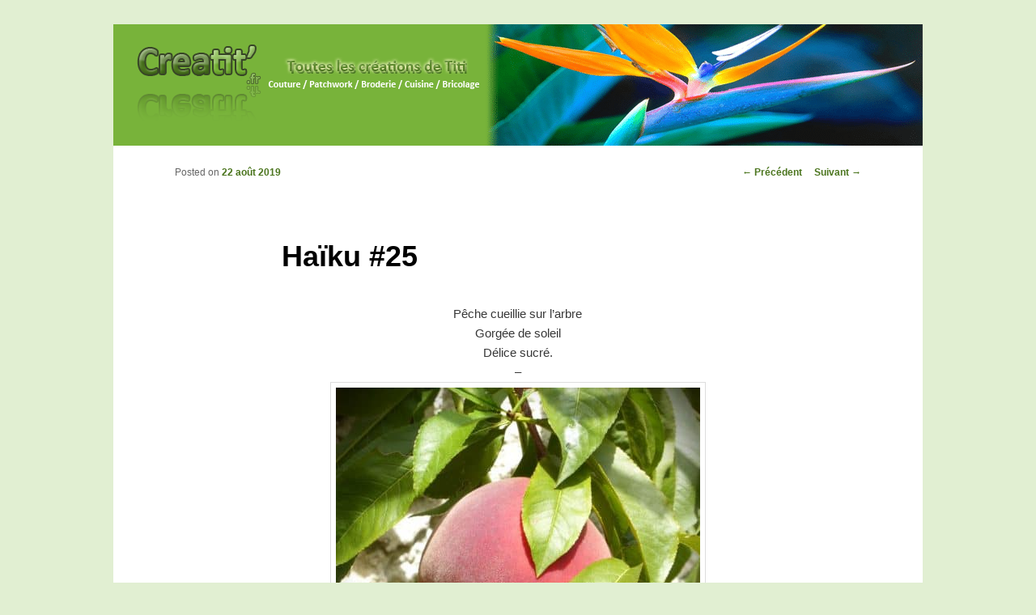

--- FILE ---
content_type: text/html; charset=utf-8
request_url: https://www.google.com/recaptcha/api2/anchor?ar=1&k=6LdHFwETAAAAANcGeccoCLoxxa1xw1MtcNYFqn78&co=aHR0cHM6Ly93d3cuY3JlYXRpdC5mcjo0NDM.&hl=en&v=PoyoqOPhxBO7pBk68S4YbpHZ&theme=light&size=normal&anchor-ms=20000&execute-ms=30000&cb=s0n4fwnpj4hc
body_size: 49213
content:
<!DOCTYPE HTML><html dir="ltr" lang="en"><head><meta http-equiv="Content-Type" content="text/html; charset=UTF-8">
<meta http-equiv="X-UA-Compatible" content="IE=edge">
<title>reCAPTCHA</title>
<style type="text/css">
/* cyrillic-ext */
@font-face {
  font-family: 'Roboto';
  font-style: normal;
  font-weight: 400;
  font-stretch: 100%;
  src: url(//fonts.gstatic.com/s/roboto/v48/KFO7CnqEu92Fr1ME7kSn66aGLdTylUAMa3GUBHMdazTgWw.woff2) format('woff2');
  unicode-range: U+0460-052F, U+1C80-1C8A, U+20B4, U+2DE0-2DFF, U+A640-A69F, U+FE2E-FE2F;
}
/* cyrillic */
@font-face {
  font-family: 'Roboto';
  font-style: normal;
  font-weight: 400;
  font-stretch: 100%;
  src: url(//fonts.gstatic.com/s/roboto/v48/KFO7CnqEu92Fr1ME7kSn66aGLdTylUAMa3iUBHMdazTgWw.woff2) format('woff2');
  unicode-range: U+0301, U+0400-045F, U+0490-0491, U+04B0-04B1, U+2116;
}
/* greek-ext */
@font-face {
  font-family: 'Roboto';
  font-style: normal;
  font-weight: 400;
  font-stretch: 100%;
  src: url(//fonts.gstatic.com/s/roboto/v48/KFO7CnqEu92Fr1ME7kSn66aGLdTylUAMa3CUBHMdazTgWw.woff2) format('woff2');
  unicode-range: U+1F00-1FFF;
}
/* greek */
@font-face {
  font-family: 'Roboto';
  font-style: normal;
  font-weight: 400;
  font-stretch: 100%;
  src: url(//fonts.gstatic.com/s/roboto/v48/KFO7CnqEu92Fr1ME7kSn66aGLdTylUAMa3-UBHMdazTgWw.woff2) format('woff2');
  unicode-range: U+0370-0377, U+037A-037F, U+0384-038A, U+038C, U+038E-03A1, U+03A3-03FF;
}
/* math */
@font-face {
  font-family: 'Roboto';
  font-style: normal;
  font-weight: 400;
  font-stretch: 100%;
  src: url(//fonts.gstatic.com/s/roboto/v48/KFO7CnqEu92Fr1ME7kSn66aGLdTylUAMawCUBHMdazTgWw.woff2) format('woff2');
  unicode-range: U+0302-0303, U+0305, U+0307-0308, U+0310, U+0312, U+0315, U+031A, U+0326-0327, U+032C, U+032F-0330, U+0332-0333, U+0338, U+033A, U+0346, U+034D, U+0391-03A1, U+03A3-03A9, U+03B1-03C9, U+03D1, U+03D5-03D6, U+03F0-03F1, U+03F4-03F5, U+2016-2017, U+2034-2038, U+203C, U+2040, U+2043, U+2047, U+2050, U+2057, U+205F, U+2070-2071, U+2074-208E, U+2090-209C, U+20D0-20DC, U+20E1, U+20E5-20EF, U+2100-2112, U+2114-2115, U+2117-2121, U+2123-214F, U+2190, U+2192, U+2194-21AE, U+21B0-21E5, U+21F1-21F2, U+21F4-2211, U+2213-2214, U+2216-22FF, U+2308-230B, U+2310, U+2319, U+231C-2321, U+2336-237A, U+237C, U+2395, U+239B-23B7, U+23D0, U+23DC-23E1, U+2474-2475, U+25AF, U+25B3, U+25B7, U+25BD, U+25C1, U+25CA, U+25CC, U+25FB, U+266D-266F, U+27C0-27FF, U+2900-2AFF, U+2B0E-2B11, U+2B30-2B4C, U+2BFE, U+3030, U+FF5B, U+FF5D, U+1D400-1D7FF, U+1EE00-1EEFF;
}
/* symbols */
@font-face {
  font-family: 'Roboto';
  font-style: normal;
  font-weight: 400;
  font-stretch: 100%;
  src: url(//fonts.gstatic.com/s/roboto/v48/KFO7CnqEu92Fr1ME7kSn66aGLdTylUAMaxKUBHMdazTgWw.woff2) format('woff2');
  unicode-range: U+0001-000C, U+000E-001F, U+007F-009F, U+20DD-20E0, U+20E2-20E4, U+2150-218F, U+2190, U+2192, U+2194-2199, U+21AF, U+21E6-21F0, U+21F3, U+2218-2219, U+2299, U+22C4-22C6, U+2300-243F, U+2440-244A, U+2460-24FF, U+25A0-27BF, U+2800-28FF, U+2921-2922, U+2981, U+29BF, U+29EB, U+2B00-2BFF, U+4DC0-4DFF, U+FFF9-FFFB, U+10140-1018E, U+10190-1019C, U+101A0, U+101D0-101FD, U+102E0-102FB, U+10E60-10E7E, U+1D2C0-1D2D3, U+1D2E0-1D37F, U+1F000-1F0FF, U+1F100-1F1AD, U+1F1E6-1F1FF, U+1F30D-1F30F, U+1F315, U+1F31C, U+1F31E, U+1F320-1F32C, U+1F336, U+1F378, U+1F37D, U+1F382, U+1F393-1F39F, U+1F3A7-1F3A8, U+1F3AC-1F3AF, U+1F3C2, U+1F3C4-1F3C6, U+1F3CA-1F3CE, U+1F3D4-1F3E0, U+1F3ED, U+1F3F1-1F3F3, U+1F3F5-1F3F7, U+1F408, U+1F415, U+1F41F, U+1F426, U+1F43F, U+1F441-1F442, U+1F444, U+1F446-1F449, U+1F44C-1F44E, U+1F453, U+1F46A, U+1F47D, U+1F4A3, U+1F4B0, U+1F4B3, U+1F4B9, U+1F4BB, U+1F4BF, U+1F4C8-1F4CB, U+1F4D6, U+1F4DA, U+1F4DF, U+1F4E3-1F4E6, U+1F4EA-1F4ED, U+1F4F7, U+1F4F9-1F4FB, U+1F4FD-1F4FE, U+1F503, U+1F507-1F50B, U+1F50D, U+1F512-1F513, U+1F53E-1F54A, U+1F54F-1F5FA, U+1F610, U+1F650-1F67F, U+1F687, U+1F68D, U+1F691, U+1F694, U+1F698, U+1F6AD, U+1F6B2, U+1F6B9-1F6BA, U+1F6BC, U+1F6C6-1F6CF, U+1F6D3-1F6D7, U+1F6E0-1F6EA, U+1F6F0-1F6F3, U+1F6F7-1F6FC, U+1F700-1F7FF, U+1F800-1F80B, U+1F810-1F847, U+1F850-1F859, U+1F860-1F887, U+1F890-1F8AD, U+1F8B0-1F8BB, U+1F8C0-1F8C1, U+1F900-1F90B, U+1F93B, U+1F946, U+1F984, U+1F996, U+1F9E9, U+1FA00-1FA6F, U+1FA70-1FA7C, U+1FA80-1FA89, U+1FA8F-1FAC6, U+1FACE-1FADC, U+1FADF-1FAE9, U+1FAF0-1FAF8, U+1FB00-1FBFF;
}
/* vietnamese */
@font-face {
  font-family: 'Roboto';
  font-style: normal;
  font-weight: 400;
  font-stretch: 100%;
  src: url(//fonts.gstatic.com/s/roboto/v48/KFO7CnqEu92Fr1ME7kSn66aGLdTylUAMa3OUBHMdazTgWw.woff2) format('woff2');
  unicode-range: U+0102-0103, U+0110-0111, U+0128-0129, U+0168-0169, U+01A0-01A1, U+01AF-01B0, U+0300-0301, U+0303-0304, U+0308-0309, U+0323, U+0329, U+1EA0-1EF9, U+20AB;
}
/* latin-ext */
@font-face {
  font-family: 'Roboto';
  font-style: normal;
  font-weight: 400;
  font-stretch: 100%;
  src: url(//fonts.gstatic.com/s/roboto/v48/KFO7CnqEu92Fr1ME7kSn66aGLdTylUAMa3KUBHMdazTgWw.woff2) format('woff2');
  unicode-range: U+0100-02BA, U+02BD-02C5, U+02C7-02CC, U+02CE-02D7, U+02DD-02FF, U+0304, U+0308, U+0329, U+1D00-1DBF, U+1E00-1E9F, U+1EF2-1EFF, U+2020, U+20A0-20AB, U+20AD-20C0, U+2113, U+2C60-2C7F, U+A720-A7FF;
}
/* latin */
@font-face {
  font-family: 'Roboto';
  font-style: normal;
  font-weight: 400;
  font-stretch: 100%;
  src: url(//fonts.gstatic.com/s/roboto/v48/KFO7CnqEu92Fr1ME7kSn66aGLdTylUAMa3yUBHMdazQ.woff2) format('woff2');
  unicode-range: U+0000-00FF, U+0131, U+0152-0153, U+02BB-02BC, U+02C6, U+02DA, U+02DC, U+0304, U+0308, U+0329, U+2000-206F, U+20AC, U+2122, U+2191, U+2193, U+2212, U+2215, U+FEFF, U+FFFD;
}
/* cyrillic-ext */
@font-face {
  font-family: 'Roboto';
  font-style: normal;
  font-weight: 500;
  font-stretch: 100%;
  src: url(//fonts.gstatic.com/s/roboto/v48/KFO7CnqEu92Fr1ME7kSn66aGLdTylUAMa3GUBHMdazTgWw.woff2) format('woff2');
  unicode-range: U+0460-052F, U+1C80-1C8A, U+20B4, U+2DE0-2DFF, U+A640-A69F, U+FE2E-FE2F;
}
/* cyrillic */
@font-face {
  font-family: 'Roboto';
  font-style: normal;
  font-weight: 500;
  font-stretch: 100%;
  src: url(//fonts.gstatic.com/s/roboto/v48/KFO7CnqEu92Fr1ME7kSn66aGLdTylUAMa3iUBHMdazTgWw.woff2) format('woff2');
  unicode-range: U+0301, U+0400-045F, U+0490-0491, U+04B0-04B1, U+2116;
}
/* greek-ext */
@font-face {
  font-family: 'Roboto';
  font-style: normal;
  font-weight: 500;
  font-stretch: 100%;
  src: url(//fonts.gstatic.com/s/roboto/v48/KFO7CnqEu92Fr1ME7kSn66aGLdTylUAMa3CUBHMdazTgWw.woff2) format('woff2');
  unicode-range: U+1F00-1FFF;
}
/* greek */
@font-face {
  font-family: 'Roboto';
  font-style: normal;
  font-weight: 500;
  font-stretch: 100%;
  src: url(//fonts.gstatic.com/s/roboto/v48/KFO7CnqEu92Fr1ME7kSn66aGLdTylUAMa3-UBHMdazTgWw.woff2) format('woff2');
  unicode-range: U+0370-0377, U+037A-037F, U+0384-038A, U+038C, U+038E-03A1, U+03A3-03FF;
}
/* math */
@font-face {
  font-family: 'Roboto';
  font-style: normal;
  font-weight: 500;
  font-stretch: 100%;
  src: url(//fonts.gstatic.com/s/roboto/v48/KFO7CnqEu92Fr1ME7kSn66aGLdTylUAMawCUBHMdazTgWw.woff2) format('woff2');
  unicode-range: U+0302-0303, U+0305, U+0307-0308, U+0310, U+0312, U+0315, U+031A, U+0326-0327, U+032C, U+032F-0330, U+0332-0333, U+0338, U+033A, U+0346, U+034D, U+0391-03A1, U+03A3-03A9, U+03B1-03C9, U+03D1, U+03D5-03D6, U+03F0-03F1, U+03F4-03F5, U+2016-2017, U+2034-2038, U+203C, U+2040, U+2043, U+2047, U+2050, U+2057, U+205F, U+2070-2071, U+2074-208E, U+2090-209C, U+20D0-20DC, U+20E1, U+20E5-20EF, U+2100-2112, U+2114-2115, U+2117-2121, U+2123-214F, U+2190, U+2192, U+2194-21AE, U+21B0-21E5, U+21F1-21F2, U+21F4-2211, U+2213-2214, U+2216-22FF, U+2308-230B, U+2310, U+2319, U+231C-2321, U+2336-237A, U+237C, U+2395, U+239B-23B7, U+23D0, U+23DC-23E1, U+2474-2475, U+25AF, U+25B3, U+25B7, U+25BD, U+25C1, U+25CA, U+25CC, U+25FB, U+266D-266F, U+27C0-27FF, U+2900-2AFF, U+2B0E-2B11, U+2B30-2B4C, U+2BFE, U+3030, U+FF5B, U+FF5D, U+1D400-1D7FF, U+1EE00-1EEFF;
}
/* symbols */
@font-face {
  font-family: 'Roboto';
  font-style: normal;
  font-weight: 500;
  font-stretch: 100%;
  src: url(//fonts.gstatic.com/s/roboto/v48/KFO7CnqEu92Fr1ME7kSn66aGLdTylUAMaxKUBHMdazTgWw.woff2) format('woff2');
  unicode-range: U+0001-000C, U+000E-001F, U+007F-009F, U+20DD-20E0, U+20E2-20E4, U+2150-218F, U+2190, U+2192, U+2194-2199, U+21AF, U+21E6-21F0, U+21F3, U+2218-2219, U+2299, U+22C4-22C6, U+2300-243F, U+2440-244A, U+2460-24FF, U+25A0-27BF, U+2800-28FF, U+2921-2922, U+2981, U+29BF, U+29EB, U+2B00-2BFF, U+4DC0-4DFF, U+FFF9-FFFB, U+10140-1018E, U+10190-1019C, U+101A0, U+101D0-101FD, U+102E0-102FB, U+10E60-10E7E, U+1D2C0-1D2D3, U+1D2E0-1D37F, U+1F000-1F0FF, U+1F100-1F1AD, U+1F1E6-1F1FF, U+1F30D-1F30F, U+1F315, U+1F31C, U+1F31E, U+1F320-1F32C, U+1F336, U+1F378, U+1F37D, U+1F382, U+1F393-1F39F, U+1F3A7-1F3A8, U+1F3AC-1F3AF, U+1F3C2, U+1F3C4-1F3C6, U+1F3CA-1F3CE, U+1F3D4-1F3E0, U+1F3ED, U+1F3F1-1F3F3, U+1F3F5-1F3F7, U+1F408, U+1F415, U+1F41F, U+1F426, U+1F43F, U+1F441-1F442, U+1F444, U+1F446-1F449, U+1F44C-1F44E, U+1F453, U+1F46A, U+1F47D, U+1F4A3, U+1F4B0, U+1F4B3, U+1F4B9, U+1F4BB, U+1F4BF, U+1F4C8-1F4CB, U+1F4D6, U+1F4DA, U+1F4DF, U+1F4E3-1F4E6, U+1F4EA-1F4ED, U+1F4F7, U+1F4F9-1F4FB, U+1F4FD-1F4FE, U+1F503, U+1F507-1F50B, U+1F50D, U+1F512-1F513, U+1F53E-1F54A, U+1F54F-1F5FA, U+1F610, U+1F650-1F67F, U+1F687, U+1F68D, U+1F691, U+1F694, U+1F698, U+1F6AD, U+1F6B2, U+1F6B9-1F6BA, U+1F6BC, U+1F6C6-1F6CF, U+1F6D3-1F6D7, U+1F6E0-1F6EA, U+1F6F0-1F6F3, U+1F6F7-1F6FC, U+1F700-1F7FF, U+1F800-1F80B, U+1F810-1F847, U+1F850-1F859, U+1F860-1F887, U+1F890-1F8AD, U+1F8B0-1F8BB, U+1F8C0-1F8C1, U+1F900-1F90B, U+1F93B, U+1F946, U+1F984, U+1F996, U+1F9E9, U+1FA00-1FA6F, U+1FA70-1FA7C, U+1FA80-1FA89, U+1FA8F-1FAC6, U+1FACE-1FADC, U+1FADF-1FAE9, U+1FAF0-1FAF8, U+1FB00-1FBFF;
}
/* vietnamese */
@font-face {
  font-family: 'Roboto';
  font-style: normal;
  font-weight: 500;
  font-stretch: 100%;
  src: url(//fonts.gstatic.com/s/roboto/v48/KFO7CnqEu92Fr1ME7kSn66aGLdTylUAMa3OUBHMdazTgWw.woff2) format('woff2');
  unicode-range: U+0102-0103, U+0110-0111, U+0128-0129, U+0168-0169, U+01A0-01A1, U+01AF-01B0, U+0300-0301, U+0303-0304, U+0308-0309, U+0323, U+0329, U+1EA0-1EF9, U+20AB;
}
/* latin-ext */
@font-face {
  font-family: 'Roboto';
  font-style: normal;
  font-weight: 500;
  font-stretch: 100%;
  src: url(//fonts.gstatic.com/s/roboto/v48/KFO7CnqEu92Fr1ME7kSn66aGLdTylUAMa3KUBHMdazTgWw.woff2) format('woff2');
  unicode-range: U+0100-02BA, U+02BD-02C5, U+02C7-02CC, U+02CE-02D7, U+02DD-02FF, U+0304, U+0308, U+0329, U+1D00-1DBF, U+1E00-1E9F, U+1EF2-1EFF, U+2020, U+20A0-20AB, U+20AD-20C0, U+2113, U+2C60-2C7F, U+A720-A7FF;
}
/* latin */
@font-face {
  font-family: 'Roboto';
  font-style: normal;
  font-weight: 500;
  font-stretch: 100%;
  src: url(//fonts.gstatic.com/s/roboto/v48/KFO7CnqEu92Fr1ME7kSn66aGLdTylUAMa3yUBHMdazQ.woff2) format('woff2');
  unicode-range: U+0000-00FF, U+0131, U+0152-0153, U+02BB-02BC, U+02C6, U+02DA, U+02DC, U+0304, U+0308, U+0329, U+2000-206F, U+20AC, U+2122, U+2191, U+2193, U+2212, U+2215, U+FEFF, U+FFFD;
}
/* cyrillic-ext */
@font-face {
  font-family: 'Roboto';
  font-style: normal;
  font-weight: 900;
  font-stretch: 100%;
  src: url(//fonts.gstatic.com/s/roboto/v48/KFO7CnqEu92Fr1ME7kSn66aGLdTylUAMa3GUBHMdazTgWw.woff2) format('woff2');
  unicode-range: U+0460-052F, U+1C80-1C8A, U+20B4, U+2DE0-2DFF, U+A640-A69F, U+FE2E-FE2F;
}
/* cyrillic */
@font-face {
  font-family: 'Roboto';
  font-style: normal;
  font-weight: 900;
  font-stretch: 100%;
  src: url(//fonts.gstatic.com/s/roboto/v48/KFO7CnqEu92Fr1ME7kSn66aGLdTylUAMa3iUBHMdazTgWw.woff2) format('woff2');
  unicode-range: U+0301, U+0400-045F, U+0490-0491, U+04B0-04B1, U+2116;
}
/* greek-ext */
@font-face {
  font-family: 'Roboto';
  font-style: normal;
  font-weight: 900;
  font-stretch: 100%;
  src: url(//fonts.gstatic.com/s/roboto/v48/KFO7CnqEu92Fr1ME7kSn66aGLdTylUAMa3CUBHMdazTgWw.woff2) format('woff2');
  unicode-range: U+1F00-1FFF;
}
/* greek */
@font-face {
  font-family: 'Roboto';
  font-style: normal;
  font-weight: 900;
  font-stretch: 100%;
  src: url(//fonts.gstatic.com/s/roboto/v48/KFO7CnqEu92Fr1ME7kSn66aGLdTylUAMa3-UBHMdazTgWw.woff2) format('woff2');
  unicode-range: U+0370-0377, U+037A-037F, U+0384-038A, U+038C, U+038E-03A1, U+03A3-03FF;
}
/* math */
@font-face {
  font-family: 'Roboto';
  font-style: normal;
  font-weight: 900;
  font-stretch: 100%;
  src: url(//fonts.gstatic.com/s/roboto/v48/KFO7CnqEu92Fr1ME7kSn66aGLdTylUAMawCUBHMdazTgWw.woff2) format('woff2');
  unicode-range: U+0302-0303, U+0305, U+0307-0308, U+0310, U+0312, U+0315, U+031A, U+0326-0327, U+032C, U+032F-0330, U+0332-0333, U+0338, U+033A, U+0346, U+034D, U+0391-03A1, U+03A3-03A9, U+03B1-03C9, U+03D1, U+03D5-03D6, U+03F0-03F1, U+03F4-03F5, U+2016-2017, U+2034-2038, U+203C, U+2040, U+2043, U+2047, U+2050, U+2057, U+205F, U+2070-2071, U+2074-208E, U+2090-209C, U+20D0-20DC, U+20E1, U+20E5-20EF, U+2100-2112, U+2114-2115, U+2117-2121, U+2123-214F, U+2190, U+2192, U+2194-21AE, U+21B0-21E5, U+21F1-21F2, U+21F4-2211, U+2213-2214, U+2216-22FF, U+2308-230B, U+2310, U+2319, U+231C-2321, U+2336-237A, U+237C, U+2395, U+239B-23B7, U+23D0, U+23DC-23E1, U+2474-2475, U+25AF, U+25B3, U+25B7, U+25BD, U+25C1, U+25CA, U+25CC, U+25FB, U+266D-266F, U+27C0-27FF, U+2900-2AFF, U+2B0E-2B11, U+2B30-2B4C, U+2BFE, U+3030, U+FF5B, U+FF5D, U+1D400-1D7FF, U+1EE00-1EEFF;
}
/* symbols */
@font-face {
  font-family: 'Roboto';
  font-style: normal;
  font-weight: 900;
  font-stretch: 100%;
  src: url(//fonts.gstatic.com/s/roboto/v48/KFO7CnqEu92Fr1ME7kSn66aGLdTylUAMaxKUBHMdazTgWw.woff2) format('woff2');
  unicode-range: U+0001-000C, U+000E-001F, U+007F-009F, U+20DD-20E0, U+20E2-20E4, U+2150-218F, U+2190, U+2192, U+2194-2199, U+21AF, U+21E6-21F0, U+21F3, U+2218-2219, U+2299, U+22C4-22C6, U+2300-243F, U+2440-244A, U+2460-24FF, U+25A0-27BF, U+2800-28FF, U+2921-2922, U+2981, U+29BF, U+29EB, U+2B00-2BFF, U+4DC0-4DFF, U+FFF9-FFFB, U+10140-1018E, U+10190-1019C, U+101A0, U+101D0-101FD, U+102E0-102FB, U+10E60-10E7E, U+1D2C0-1D2D3, U+1D2E0-1D37F, U+1F000-1F0FF, U+1F100-1F1AD, U+1F1E6-1F1FF, U+1F30D-1F30F, U+1F315, U+1F31C, U+1F31E, U+1F320-1F32C, U+1F336, U+1F378, U+1F37D, U+1F382, U+1F393-1F39F, U+1F3A7-1F3A8, U+1F3AC-1F3AF, U+1F3C2, U+1F3C4-1F3C6, U+1F3CA-1F3CE, U+1F3D4-1F3E0, U+1F3ED, U+1F3F1-1F3F3, U+1F3F5-1F3F7, U+1F408, U+1F415, U+1F41F, U+1F426, U+1F43F, U+1F441-1F442, U+1F444, U+1F446-1F449, U+1F44C-1F44E, U+1F453, U+1F46A, U+1F47D, U+1F4A3, U+1F4B0, U+1F4B3, U+1F4B9, U+1F4BB, U+1F4BF, U+1F4C8-1F4CB, U+1F4D6, U+1F4DA, U+1F4DF, U+1F4E3-1F4E6, U+1F4EA-1F4ED, U+1F4F7, U+1F4F9-1F4FB, U+1F4FD-1F4FE, U+1F503, U+1F507-1F50B, U+1F50D, U+1F512-1F513, U+1F53E-1F54A, U+1F54F-1F5FA, U+1F610, U+1F650-1F67F, U+1F687, U+1F68D, U+1F691, U+1F694, U+1F698, U+1F6AD, U+1F6B2, U+1F6B9-1F6BA, U+1F6BC, U+1F6C6-1F6CF, U+1F6D3-1F6D7, U+1F6E0-1F6EA, U+1F6F0-1F6F3, U+1F6F7-1F6FC, U+1F700-1F7FF, U+1F800-1F80B, U+1F810-1F847, U+1F850-1F859, U+1F860-1F887, U+1F890-1F8AD, U+1F8B0-1F8BB, U+1F8C0-1F8C1, U+1F900-1F90B, U+1F93B, U+1F946, U+1F984, U+1F996, U+1F9E9, U+1FA00-1FA6F, U+1FA70-1FA7C, U+1FA80-1FA89, U+1FA8F-1FAC6, U+1FACE-1FADC, U+1FADF-1FAE9, U+1FAF0-1FAF8, U+1FB00-1FBFF;
}
/* vietnamese */
@font-face {
  font-family: 'Roboto';
  font-style: normal;
  font-weight: 900;
  font-stretch: 100%;
  src: url(//fonts.gstatic.com/s/roboto/v48/KFO7CnqEu92Fr1ME7kSn66aGLdTylUAMa3OUBHMdazTgWw.woff2) format('woff2');
  unicode-range: U+0102-0103, U+0110-0111, U+0128-0129, U+0168-0169, U+01A0-01A1, U+01AF-01B0, U+0300-0301, U+0303-0304, U+0308-0309, U+0323, U+0329, U+1EA0-1EF9, U+20AB;
}
/* latin-ext */
@font-face {
  font-family: 'Roboto';
  font-style: normal;
  font-weight: 900;
  font-stretch: 100%;
  src: url(//fonts.gstatic.com/s/roboto/v48/KFO7CnqEu92Fr1ME7kSn66aGLdTylUAMa3KUBHMdazTgWw.woff2) format('woff2');
  unicode-range: U+0100-02BA, U+02BD-02C5, U+02C7-02CC, U+02CE-02D7, U+02DD-02FF, U+0304, U+0308, U+0329, U+1D00-1DBF, U+1E00-1E9F, U+1EF2-1EFF, U+2020, U+20A0-20AB, U+20AD-20C0, U+2113, U+2C60-2C7F, U+A720-A7FF;
}
/* latin */
@font-face {
  font-family: 'Roboto';
  font-style: normal;
  font-weight: 900;
  font-stretch: 100%;
  src: url(//fonts.gstatic.com/s/roboto/v48/KFO7CnqEu92Fr1ME7kSn66aGLdTylUAMa3yUBHMdazQ.woff2) format('woff2');
  unicode-range: U+0000-00FF, U+0131, U+0152-0153, U+02BB-02BC, U+02C6, U+02DA, U+02DC, U+0304, U+0308, U+0329, U+2000-206F, U+20AC, U+2122, U+2191, U+2193, U+2212, U+2215, U+FEFF, U+FFFD;
}

</style>
<link rel="stylesheet" type="text/css" href="https://www.gstatic.com/recaptcha/releases/PoyoqOPhxBO7pBk68S4YbpHZ/styles__ltr.css">
<script nonce="xon5-GHZEFQilSdgTtYj1g" type="text/javascript">window['__recaptcha_api'] = 'https://www.google.com/recaptcha/api2/';</script>
<script type="text/javascript" src="https://www.gstatic.com/recaptcha/releases/PoyoqOPhxBO7pBk68S4YbpHZ/recaptcha__en.js" nonce="xon5-GHZEFQilSdgTtYj1g">
      
    </script></head>
<body><div id="rc-anchor-alert" class="rc-anchor-alert"></div>
<input type="hidden" id="recaptcha-token" value="[base64]">
<script type="text/javascript" nonce="xon5-GHZEFQilSdgTtYj1g">
      recaptcha.anchor.Main.init("[\x22ainput\x22,[\x22bgdata\x22,\x22\x22,\[base64]/[base64]/[base64]/ZyhXLGgpOnEoW04sMjEsbF0sVywwKSxoKSxmYWxzZSxmYWxzZSl9Y2F0Y2goayl7RygzNTgsVyk/[base64]/[base64]/[base64]/[base64]/[base64]/[base64]/[base64]/bmV3IEJbT10oRFswXSk6dz09Mj9uZXcgQltPXShEWzBdLERbMV0pOnc9PTM/bmV3IEJbT10oRFswXSxEWzFdLERbMl0pOnc9PTQ/[base64]/[base64]/[base64]/[base64]/[base64]\\u003d\x22,\[base64]\x22,\x22w75hwqfDlsOaS8OXw5rDl8OyYMOvdMO8Y8KwwojDvHDDrBADWh8Fwq/Cl8K/DcKhw4zCi8KNOE4Rdl1VNMO+d0jDlsOKAH7Ck1oTRMKIwrzDjMOFw65/[base64]/DucKpV8KbBRBuF20+wqQ8w5Mxw6t3wqLChBHChcKBw60iwpt6HcOdCRPCrjlswp7CnMOywqzCtTDCk3gkbsK5csKSOsOtZMKPH0HCviMdNwowZWjDsy9GwoLCtMOQXcK3w4cOesOICsKNE8KTW2xyTwB7KSHDjWwTwrBNw4/DnlVUYcKzw5nDnMOfBcK4w6J1G0EBN8O/wp/CqQTDpD7CusO4eUNHwp4NwpZNXcKsej3CiMOOw77CuQHCp0pJw4nDjknDqCTCgRV0wqHDr8OowqoGw6kFaMKiKGrClcK6AMOhwrfDqQkQwqXDisKBARAMRMOhAEwNQMO8T3XDl8Ksw7HDrGtrJQoOw73CqsOZw4RUwqPDnlrCpCh/w7zCqzNQwrg4diUlVn/Ck8K/w53Cr8Kuw7I+HDHCpypqwolhNsKhc8K1wrDCuhQFeBDCi27DkWcJw6kOw7PDqCtEcntREsKww4pMw4RowrIYw4TDrSDCrQPCrMKKwq/DuhI/ZsKgwqvDjxkcVsO7w47DlMKtw6vDolnCq1NUZcOPFcKnAcKLw4fDn8K8Dxl4wpjCnMO/dlg9KcKRKRHCvWgzwr5CUWt4aMOhTEPDk03CrMOoFsOVbhjClFIWQ8KscsK+w4LCrlZLVcOSwpLCm8K0w6fDngRZw6JwO8Osw44XIE3Dox1uI3JLw6Y2wpQVQcO+KjdkR8KqfW/[base64]/CiGB3QHrDrBbDvMK2JsKcODc1w7EKQBfCnkhKwqkRwrbDgsKeDmbDqGfDlsKDZcK8T8OYw44fY8OYH8K/eXXDrANKL8OAwpLCtyxJw73Di8OiQMKAZsOTNFllw7tKw7h9w5MNCxYGP13CpQLCj8OCNAEjw4/Cv8KzwqbCsStUw7MpwpLDtDzDuQQiwr/[base64]/Dti9Ow5RzQzrCgSoxw5g5UA/DlcKZwqDDjMK2wqnDtxVrw5zCucOhKMOqw69+wrQVMcKRw75JFsKRw5nDn1TCm8K/w5DCnFBkesKdwoZlIRrDtcK/NWrDqsO9BVVaUT/Dt3jDr1NUw4VYVcK9U8Kcw7LCtcKxXFPDpsOrw5DDjcK4w7MtwqJfVMOIwozDnsKHwpvDk1LCiMOeFSRqEnjDgMO4w6E6BwNLwq/[base64]/CosKaFwIRTA/[base64]/wqNow6w4VMOmwod3YF3CizBuw5cqYcOCV1/CkRnCrA7CoVZgAsKYC8KhWsODH8OwTsO0w4wLClV4Fy3CjcOISgzDnMKPw5/DkzPCjcOIw7BWfC/DlGzCpW12wqc0WsKhZ8OMwpNPfWsVY8OiwrdaIsKYSDHDqg/[base64]/wqEpYh7CgzPDqnNVw7PCnihhwrLDhMOlLsOOV8OJLjvDo0zCnsOLOMO+wqNaw7DCocK0wqLDix1rA8OmEwHDnC/[base64]/CtcKww68/GsOCw6J1wpVGw4QWSC7DkcKFwptcTMKjwocCQ8K0wrxMwojCqHplJ8KuwrrCkMO0w44Iw6zDqT7DliQwDR4RZmfDnsKiw7Z7VGUjw5TCisOFwrHCoGjDmsOZVkliwq/[base64]/Dh2jDscK8XD/CildvHsKTw58pw5TCk23CiMOwPGDDqGTDisOyQMORA8KEwp/DiUkuw7xnw48QEMKswq1bwqrCojHDiMKuIn/CuBx0QsORCSfDjQsiHlxHQsK4wrLCoMO4w70gLVzCmsO2TTp6w7Q6CXzDo27CjcOVYsOiW8OJYMOsw7HCiSDDq1TCscKiw45rw7UrFsKTwqXCtgHDpFTDl0TDvAvDrAvCn0jDtDwtGHfDkTohTTYAN8K/dGjDg8O1wrvCv8OBwqRowoIBw4nDo1LDm0Z2ZMKsFRUpKTDCicO4VQbDqMOIwr/[base64]/DpD8qwp0WdVVICVQUA8OKGcKkNMKZQcO3XwQAwpoBwp7CtcKlR8OjZMKUwpJEBMOrwqQjw4XCtMOLwoRIw6s9wrDDjRcRZzfDr8O6fMK1w6vDgMKsbsKweMKPcmTDp8OowqjChgd2wqbDkcKfDcOfw68IDsOZw5HCmgYHGH1Ow7NgVT/ChlN+w7jDk8O+wrBzwq3DrsOiwq/CrMKkDGbCp1PCuCTCmsKiw6p5NcKcesO1w7RvFwHDnXHCg1cewoVzChbCm8KAw4bDlRwPGidlwoRFwqZewqlLNDnDkh3DvkQ2wqQnw78hw7cnw7XDpXTDg8KPwrrDvMKsfg8Sw5HDkCzDm8KNwrHCmzzCvWMEfEpjw7vDuz/DsSRmccOXdcOBwrJpBcOLw4/DrcKOPcOHKEt/[base64]/CjVkiL0vCksOqw5c4wpVsF8KAw4rDiMK/wqTDj8OGwpLCh8O+KMOPw4nDgCXCocKIwqE6UsKDDWhfwoHCusOzw63ChCLDnEV0w7jDnHc/w7lYw4bCpcOgOSnCtcOdw5YPwqLDmHAtbAfDinbDt8Kpw4XCvsK7GMKRw4tuHMKew6PCjMOxXCPDiFbCkVB/[base64]/[base64]/CmsOlDMOhIzsEw73DvMKJw684ZsOiwp1YaMOdw4NQFsKhw7hcS8K9aSw+wp10w57Ck8KiwrPCmMKSdcO5wpvCn39/w7rDjVrDpsKLZsKbIMKbw4wEBsKjJ8KBw5MpQMOIw5LDr8KCZ0QkwrJcKMOTwpBpw7B0wq7DszDCmDTCicOKwrvCiMKvwrbChD7CusKTw67Cl8ODX8O5f0o8J2pHFF3DhnQhw7jCrVbCu8OQdiE8b8KregnDpxXCsUzDsMOHFMKodD7DjsOgZibCgMKDDMOpR3/ClXPDohrDjhNlcsK3wo5lw5jCmsOzw6vCnVfDr25RFR59CGgKTcOyQhVBw5TCq8KNDRtGAsOmDH1AwpXDl8Kfwotnw4HCvWTDjH/DhsKREFPCl1wNCkBrC25pw5EEw5rChGzCh8OIw6zCllkyw73Ck0kKwq3CsCc9CDrCmljCp8K9w7Ukw6/CsMOHw4XDs8K1w6Z6QHUcIcKWGUsyw4/Dg8ODNcORB8KMG8Kow4/CnCQ9BsOuWMOewpBNw4zDsy/DkSfDmsK/w6nCrzB7YMKxTGFsDV/CgsOXw6VVw5zDj8KSfV/[base64]/wpjCkAfCr8KmBX7CocOzdMO8KMKdw7rCrcOJYAjDpcOhwpLCi8KBcsKgwoXDpsOGw7FdwqQ+ATdHw4VaanMtUA/CmX/[base64]/DisKKd8OUbV/CukvCucOiw47CmGQywoHDrsOPwq3DkBANwrJIw5t0W8O6HcKywobDskdRw4g/[base64]/wqRGFMKHwoLCosORLD4pw4E9dhEiwosfEMKKwqNLw5tGwpoReMK+GcK/wrhOcDBwC3DDszpFBVLDm8KZIMKSOcOyKcKSM24Qwpwkdz/DoHHCjsOkwrvDqcOCwqgXEVTDrcOlcX3DuTNtInZYIsKHNMKYUMOtw5bCoxbDk8OfwpnDllgTCQh/w4rDl8KQBMOZZsOgw5ocwqDCocOXf8KowqwmwofDig8dEhd+w4XDsUo0IsOww64iwoDDmsOYSDVALMKMGDHCrmbDmsOwBMKlMhvCgcO/wprDkF3CnsKSc10Ow6pxZyPCoyQZwrRZDcKmwqRaVsOlUzfCumRmwoN5w7PCmjorw51ADsKadmnCnVTCuHgEDnR+woFlwrXCkURawoVEw6t7BTTCq8OKOcKTwpHCkhIBZBxkDhjDrsOww5fDtcKCw6Z2fcO9Y01dwojCnSlvw6/Dl8KJLyPDu8Kyw5M+I17Cqxplw6kpwp/CgXE/T8OrQn5pwqRdBsKWwo8rwo1baMOnesO3w4hTChLDuHPCk8KTbcKkC8KKLsK1w5PCjsKOwrgSw5vDr2pTw6/CiDfCjXFRw4EfIcKzLjjChsO8wrjDgcO0ecKhXsKMC20vw6p4wogiIcOuw4HDh03DiAYCbcKgMMKmw7XChsK+wqjDu8ORw5nChsOccsKOIl0YF8OgcXDDkcOvwqoVZxJPFF/Di8Orw7TDpwkew7BbwrlRPTzDn8Kww6LDgsKOw7xxPsKaw7XDm3nDlcOwKSgXw4fDg2APRMO1w44LwqIZacK6TT9mew5fw6BrwqLCsiZTwo3Cp8OEDDzDjsKCw6rDoMKCwqHCvsKqwqtNwplZw5rDi1ZFwo3Dq0IEwrjDtcKPwqhvw6nDlBs/[base64]/JMO2TcKNwo5hwozCglnCisKvdsKjJ8OHwqQ4IsOEw6VZw5zDo8Ogb0k+KMO9w5F/WsO+b2bDosOswq9MY8Ofw6XCgRbCrSEWwo0pwqVXVcKBbsKkZAvCn3Blb8KuwrXDoMKbw7HDnMKcw4LChQHCtWHChMKzwrXCgMKxw77CuynDh8K9NsKPZFTDmMOwwovDkMKew7LCp8O6wqwHY8K+wpxVbSQDwoQhw7sDIcOgwqnDqE/DjcKZw4LCi8KQOVhXwpcNwpHCmsKVwo8LGcKwMVbDjcOTwpzCrsKcworCqybChR/Cg8OQw5DDj8O+woQDwqMePsONw4YEwo1LQ8Ogwr0TWMKLw4tBbMOEwqV8w640w4/CiB3DpxrCpnPCksOhM8KBw5BWwqjDkcOeIsOqPxQnI8KMWR1XcsO7OMKPbcOxM8ODwr/[base64]/DikRmw4XDiBoUaMOsJmTCpDTDvcKUw7tnSC54w4gPeMOUV8KXQ0oWNT7CtGLClcKMCcOiL8OOe3PCjcKtXsOddnDDjwvCncK0JsOSwrjDpToEVEY6wp/DkMK/w6XDqMOJw5PCrsK4fHtVw6fDpCLCk8OswrQcZnzCp8KVUSJiw6jDr8KBw5sAw6/CgG4Yw5NTw7RhR1zClx8gwqrCh8OUFcKHwpNaHAAzDETDmcOGT1TCrMOzFVVewrTCpXVJw43Dj8O5WcOKw6zClsO0SX4NDcOqw7gbV8OQZHsEJMOew5bDkcOBwq/Ch8O8LsKQwrggHsKawrPCkwjDp8OSYHLDmSIBwqNYwp/CnsOuwopUaEnDlsObIzx+MnxIwoDDrhdxwp/Ch8OYUsOPOVlbw60eNsKRw7fDicOowpTCgcOJREZdKCBAKVMEwqPDqnNAZ8KWwrw6wp99FMKzFsO7HMKqw7/CtMKKMMOow53Ck8KSw6Ucw6cVw61macKzPWBxwrnCk8KVwo7CpMKbwrXDr2jDvkLDgsOIwpd+wrjCqcKZQMKIwo5UU8O9w57DoRsSRMO/wpcgw6lcw4TDn8KOw7xoO8KdeMKAwq3DryHCikXDnVR+ZRV/PFzCocOPPMKrGTl+CmXClyV7VH5Cw50aIFzDgipNEzzCl3JzwqEowqxGF8OwZsOswqHDq8OdbcKfw4NgSShAOsKKwqXDmsOEwp5vw7Enw6rDgsKha8OewrozFsKVwpwPwq7Cr8O6w4MfBMKwNMKgf8OMwoQCw6x0w7MGw4/[base64]/Cp8KSJwMFeSrCk2NTwoTCuMORw5jDpCnDoMKsw5ZXwpPCk8Oyw5sUSMO+woLDuGHCjynClWl6XEvCsENjYHUDwr9pQMOTWzkiIAvDkcOkw7hww6tBw5nDogTDu23DrMKgwpnDqcK3wpIiN8O8TMO7JExjCcKFw6fCsTF5M1PDtsKPWV/DtsK0wq8rw7vCuxvClyrChV7CiF/[base64]/wrbDgcKoAVHDpRAIwqhOBMKOwpLDswAYw4oNWMOacVo4ZF98wqzDtEEuAcOnLMKEYkAeVmhpGcObw7PChsKgLMOVCTYyXV7Coz5KYTPCscK9w5XCp13DlnDDtMOXwp/CsQ3DrSfCisOcPcKPOMK/wqbCqMOdP8KLbMOjw5jCnibCpEnChUExw6jCjsOIAShZwqHDrAYuw7okw6NEwp9eN2sJwpUCw6NTcysVUm/DgjfCmMOEd2RzwrkkHw/CoH5leMK1A8K1w63CgBTDo8KXw6jCjsKgZ8O+Q2LChDJhw6vCn0DDlMODw7k7wqDDl8KYHCvDnxUYwozDgmRIRxTDoMOKw5wEw5/DtEFFPsK3w7hzwpPDtMKow6bDq1Mjw6XCiMKCwolbwrQFAsOOwrXCg8K/JsOPNsKJwqXChMK0w4MEw5LCtcKmw7lKV8KOesOhcsOPw5vCgWDCo8KMGhjCikDCv2QRwpvCmcKxA8O/[base64]/[base64]/[base64]/DvsOww6/DpMOhbR3DuyTDqyLDrXXClsKjA8OzCiXDrsOCAcKhw7BBLDvDnkTDmkTCoC4cw7PCqmgvw6jCjMKAwp4Hw7k3cQDDtcOPwpt/Fy0FLMO7w6rDjcOdBMOTKsOpwrsxNsORwpLDm8KoCUdtw6PChhhgTTtFw6PCo8OrE8OIeQrCjHhmwp98HUPCvcO6w6hIYxtACcOrwpwlecKWDsKiwrRAw6F2VBHCu1JZwqLCqsKBMXkqw6M4wrM2VcK+w6DCjy3Dh8Odf8OvwoXCtDpRIB/DlMOvwrXCp2fDuGkgw5x6BGzCisOFwqhhWcOwIMKROHV1wpbDlnYbw49kXFLDgMOnLWlIwrNMw4jCpsOBw48SwrLCnMOCY8KKw70lYi1JESB0bsOaM8O0wp1AwpQGwqp3aMOoPTdtDWcbw5rDqS3CqMOvCxMkXnsZw7PDsUBNSRxKaEzDv1HDjAMhYUUuwqjDgk/CgRBPXUAuUlAAMcKfw7JsVCPCscO3wq8Lw5AYAMKcNMOyM0YVGcOswp1Qwrlew57ChcO9UcOMGl7DusOqN8KRwpnCsTZ1w6PDrR3CuynDosO1w6nCsMKQwpkHwrBoEzkZwoh8RwZpw6fDscOULcK3w4vClMK4w7olNcKeKzB4w4E/[base64]/CicOrwpbCjUZieUk2w7QRwrbCjUAmw6UZw5kjw4XDk8OWAcKFfsOFwrjCtsK+wqbCj3tKw5rCpcO/YCopGcKEKDrDlCvCpXrCnsKAdsKSw5zDn8OWA1DDtMKvw6t+OsKFw53CiXjCr8KqN37DuGjClV7DjETDucO7w5sLw4DCmTLCnXkbwokCw5l0DsKHZcKew5FKwr4hwrnCsg7DkVUNwrjDmz/CuQ/DlG4Nw4PDk8Kew74EcBPDl03CgMKEw65gw5PCu8K9w5PCqVrCksKTw6fCvcOEw5otJUTCg0rDoD8mEXvDr0Zgw71kw5PDgF7CrFjDt8KWwqHCoD4Iw4TCpsK9wp0CGcO7wqtfGXbDsnlkX8OKw7gmw6/CjMOcw7nDhsOoGHPDp8KAwqPCqjXDkMKgPMKgw7vCmcKbwqXChTs3AsKgSVx6wr1ewp1Qwq4bw61cw5PDpVwCJcO6wq9+w7JcL1EhwrrDiizCusKGwp7CuzTDl8OIw6nDn8OgS1ZFDhdvDFZcK8Onw6LCh8K1w5xscXgCBcOTwp5/[base64]/Dtg5xAkfCqcOVCBdMdMK/cyzCtyjCnMK9cifCpgAeenjCojzDicODwpDDsMOrFkTCqBAJwrLDsx0Ywo/ClsO4wp9ZwoTCox9SV0nDjMOaw5ooTcKFw7bCnU7Dq8OCAR3CkXMywqvDt8K/w7gvwpQwbMKZB0YMY8K2wppSf8KDQcKgwrzDusONw6DCojRGPsKUNcK+XwDCgGVOwoE/wogaSMOUwpDChSLCinJuR8KPFcK6wr43MnEDLBQke8K2wqrCogfDrMKMwr3CjHMFCgsfeRM5w50qw5nCh10owpXDqzTCiVbDucOrL8OWNMK8wo5pYijDh8KAJXTDhMOGwrvDsEzDtRs8w7/[base64]/w4RHwqHDoFXCmcKaOEw4aFPDiWTDj24BTnJ8BVzCiBHCvErDi8O9BS1eQcOawrDDj3nCixnDmMK0w63Cn8Oiwq0Uw7NQPinDmELDvC7CoSDDsi/CvsO1AcKUVsKTw6PDimYPTWTCh8Opwr5pw4YBfDrCuTsOXgMWw748AScYwokowqbDs8O/[base64]/CuAACPWoWAsOlacOhw6w/wp1FI8Orw4XDkjY9YU/Co8K0wpQHE8OMGHXDt8OUwpjCjsKXwrFDwpZmS2VnOVfClCDCr1jDkmvCpsOxesObecOrF2/Dq8OQUADDqlJsdH/Co8KUPMOUwqEOLHUHUsOVMsKLw7cEC8ODwqLDqQwvQSPCjFsMwqMrwqHCkU7DjS1PwrRSwrTClHjCncK4VMOAwobCrDdSwp/DvUpsTcKkaGYWw7xJwp4qw4NZwr1PS8O0AMO3fsOKb8OGYMObwq/[base64]/GD5WBTbDuTDCtsO1NXUgw4xAQMOUL8K8QcOvwpBNwonDo0N5YgDCnDdDUx1iwqdRSwHClsO0M0HCqjBrwpVscDYXw6vDqMOUw4fCk8OYw4hzw5jCiSRYwprDisOgw77ClcObXDlZH8O2Zh/[base64]/[base64]/[base64]/CqXDChsKKw53DtsOMIxQnKsOoYSzDt8KWwoBow73CqMOODsKnwqLCmcOSwoENQMKBw5QIHD/Dix1Yf8Kbw6PCucOlw4kdX2TDrg/[base64]/Dn8Ohwr0Ow7zCj8OuwrfDosObcQ5aTirDh8K3EsKTfw3DmQsoPgPCqB1xw6TCuDDCg8OmwqYkwoA5Z0J5U8KBw4hrI1xNwrTCihsJw7XDq8O1WjpfwqQUwpfDlsOPBMO+w4HDh2NDw6fCgcO9SFHCrMKww7TClykbK3pfw7JWLsK4ei/[base64]/ClS3DisO0PsOgVMKqwo7DoFhQdnE+worChsO7R8OdwqoyPMOxYjbCm8K/w5jCuBXCusKvw4XDv8OOHMKKWQdKJcKtHTwRwqV5w7HDmBxxwqBGwrQdamHDncKKw6YkP8KywojDriFQLMOgwqrCkFHCswEXw4krwpQYLsKzc2VuwprDr8OkAnpXw6sGw5zDlxNZwqnCnBEFfCHCujQ6esK8wofDgkFfVcOBdUt5DcOZHVg/w77Ci8OiPyPDmMKFwpfCgRNVwoXCucK2w4Qtw57DgcOBA8OxGA9gwrLCjnzDpHsCw7LCogl/w4nDu8KGcw1GaMOqIh14d23Dl8O8VMKswojDqsKnX1I7wrhDDsOUZ8OLWcOfH8K9DMOZw7/Cq8OuMlLDkSUOwpnCn8KYQsK/[base64]/DsF7DgcOVB8K3w4VkMiNWNx3CsmkZGzzChw3CnWNfwqBXw4TDsjEARsKbTMOgXsK/[base64]/Dv3pTwprCh8OtwqJgXDLCmMO6VcK4wozCgGbDrCoBwqB1wrtew5BmLSfCoVMxwrXCj8Knb8KaP07Ck8KxwqUyw7rDuhBCwq1WZQjCn13CvT5Kwq00wp5aw4B3QHnCmcK+w5I/RRN5S20fbnxWZsOVXS8Mw5MOw5DCp8Opw4RxEmpAw4EEJTxTwr3Dv8K4BUbDkmdyKsOhQS9sIsOew5jDq8K/wrwbMsOfREQSQcKPa8OAwp9jV8KFVCLCuMKDwqbDvMOnOcO1ah/DhcKmwqfCsgrDpcKmw5tYw4JKwqPDo8KWwoM9Ki5KYMKcw4g/[base64]/[base64]/wptzGAHCp8ODw6zCm8OuwqMFOgnDmA9pPsOOQcKzw78JwqjCiMO1E8OAw6/[base64]/CiMORaMKwGUJLIisfUjVYw6ZLV8KMJsOpw67Cp8O3w6zDq3HDk8KxEXPCq1zCvMKcwqdFFCU8wo5nwppswovCp8KTw67CtcKOOcOmPmYAwq0Nw6VwwoILwqzDicObUzrCjsKhWD/Cp2vDpSjDpcO/woXDo8Oxc8K/FMOAw50XbMOMIcKbwpA0OijCsGLDl8O+w7vDvHQkYcKnw6YQbkMzQmAcwrXCpgvClEx1bUHDi1bDnMK2w5fDusOZwoPCnGZ2wp7DlV/[base64]/[base64]/[base64]/w4LDlsKvEMO1w7TCrhwQBcKHQcKEw4jCkn4VUXfCjmB5asKgTcKBw6BdFkTCi8O6SgJhRh10TCRNPsOAF1jDsjbDn0IpwqTDtndXw4tFwobCs2XDlDJmOmLDhMOeaX/Dh10Gw5nDgWfCnsKEc8KVGCxCw53DmmfCvUlhwpnCoMOsKMOMAsO0wonDucOod3deEVLCr8K0EjHDkMOCNcKAUsOJfj/CnXZDwqDDpn7CpWrDtDccwoTClMOHwpjDvEBHY8Oxw7IlJTMAwp8Lw58qAsOxw4sowpIrKXB5wrMZXMKQw5TDusO3w6khDsOvwqzDh8OnwrQhTRbCrcK/acKiXCjDpwclwqjCsR3CvxN6wrDDkMKEWMKTW37CnMKPwppBH8OPw63Clgw0wrNHYMO3aMK2w6XDm8O/a8Khwr5lGcONDMOHEl9TwovDrQ3DnTrDtgXCs1jCrAZNdmkmdlBywoLDgMKLwqhbfsK/f8KHw5bDuXzCmcKrwq8tW8KdIlFxw6kkw4gaH8OEJgouwr1xDMK7ZcKhSz7CgnhOVMOEBV3Dmy9sJsOwU8OLwp4WGsOncMOdVsObw5k3eVMjcmDDt0zCqBvCmUVHNQLDqcKcwr/DnsOiHhbDp2PCk8OTwq/CtgTCgcKIw6FVJFzCgUdEa37CocOXKW9UwrjDt8K4fHZ9asKZT2zDv8K1QWTDssKKw7NnKnhXC8KQM8K4OixEKnPDn3jDhAQTw7zDjsKUwo9jWxzCngxdCcKOw4/CgivCvVLCgMKcVsKCwqQGWsKHY25Zw4x9G8OjAwdgwq/DlWsxOkxJw6vDvGIEwpp/w400ZRgudMK7w6dBw7B2bcKAw5kbLsOJA8K4BSjDhcO0XCBWw4/[base64]/YTxTw5DCmsKFw4UzUcOhdCYFw6QkbHLDlsO6w45dAcO7dCViw4TCondSU2NnDsKJwrvDrwVPw4Q0W8KREMOkwo/DrVDClTLCuMK7TsOnYBnCpMOwwp3DoEsQwqZRw7JPLMKCwrMGeC/DqWASXBJMbsK5w6LDthZQVUY/wo3CqcKSdcOxwobDr13DuETCpsOkwpUdFw9Rw74uRcKLGcOnw73Cs3I1ecK3wr1JVsOmwq7DkDTDqm/CjWwKbMOVw6A1wpN7wqdRckXClsK/[base64]/eULCiCbDpsOIWV58CsKlHMKswqrDiR5Uw7PCmgrDnAPDo8ObwpsML1nCqsOocx5sw7UIwqM1w4PDhcKFVhxNwrnCu8Ouw5Q3Z0fDtsOfw7vCikBWw6vDgcKGOx10SsOrDsOKw6bDnirDq8O3wp7CrcKCIcOzQsOkNsOhw6/[base64]/CgsKeS2tTUjBVw6bDqljCm0HDoAjDoMO0PMOmw4nDtizDuMKmairDlBRUw4AVbcKCwpXCgsO0CcOfw7zCvsKTBybCmCPCmALCmWbDrwUew5gpb8OFbMKdw6IxecKqwpPCp8K/w7gPF1nDuMOCK096KMObS8OrUCjCpWXDk8OMw68jMkzCvFFhwq40OsOjem9KwrXDq8Ojd8Krwp7CsS4EOcKWdyoCccOuATXDiMKZNG/DqsKhwoN7RMKjw6zDk8OTN1kzQzbCmmQTU8OCdjjClMKKwqTCkMO2ScKhw6EwM8KTcsK3Cl46WWbDkRNAw6EnwofDicOVKsOAU8ORG15lfwbClwsvwovCn1DDmSR/U2dxw7JgW8Kxw60FUxvCk8OBOMKlQcOhLMOQX1ZIRCnCpFXDq8OkRMKgYcOewrDCuTbCscK/Xww0KlDCjcKJYBVIFkkQJcK8w4vDklXCnCPDiRwQwok7wp3DqlPCj3NtccOtw7jDnG7DksK5CxLCsy10wrbDqsORwqUjwqJyccKwwpPDtsOTK29rRBjCvAAZwr8xwpt/H8K/w4DDucKGwqAkw7UyT3stSV/[base64]/CjsOzXMKKNSLClhjDu8OOw4hOYVgue8KJw4fCusKAwpBiw7tRw6EhwrV7wp4Nw49LHcOiA0cawobCiMOewqnCqsKwSiQZwpfCssOAw6MfeR7CrsOTwpc0RsKfKyVwB8OdeS5Swp4iIMO1EypkfMKbwp1VDMKrYz3Cvmxew4FSwpHDj8Odw5DCjzHCncKJOMO7wp/Di8KvcnDDicKuw5rClBXCrGNDw6jDiScrw4FGRx/CtsKcwofDrFbCiE3CssKSwptnw49Qw6tewoE5woXDvxAHCMOXTsK2w7/CoANUw6N/wrIlLcOFwoXCmC/Ck8KdA8KgWMKywoPCj07DtjAbw4/DhMO8w4IdwoVfw7TCoMO9NhvDnmVqAkbClgvCgyjCn2JSZD7CrsKFegpiw5fCnkvCtcKMA8OuTTR+fcOSGMKMw7fCmizCu8KOK8Kow43CoMKBw45jK1nCs8O2w4JZw4fCl8OjT8OYUcKMwrvCiMOqwpsOOcOmccKhDsO3w6ZNwoIhfkYmeQ/CrcO+OmvDsMKvw5pvw6vCmcOCTV7Cu3JNwqHDtSUePxNcMMKeasKTWG1Mw7jDiXtWw5fCoAVwHcK5aybDn8OiwowGwodowpcyw7XDhsKGwr/DvV3Cnk96w5B3ScOddFXDvsOpOcOPUDvDgjlBw4DCnT3Dn8Kiw5nCo11HQgjCscO3w4ttb8KCwopBwp/Dlz7Dtzw2w64dw5MzwqjDowh9wrkWJMKVSwBbTCrDmsOlfSbCpcOkw6Biwopyw4PCisO+w7k+QsO6w6AeVznDh8Kuw4ojwpkvU8KQwohCF8KpwrfCuk/DtHTCk8ObwoV8U1cuwrslfcKaNHkTw4FNNcKDwrPDulFTMsKZGsKzeMK4JMORMTTCjGfDhcKyX8KwDF5ww699Ln3DpMKrwrYTDMKZKMKDw5HDsBvCozXDnyx5IsKBEcKfwprDs17CnX5lbgXClBwnw5JOw7d9w5vCrWDDgsOYGT/[base64]/DnCLCjkTCqcKRC8OgfigELU9wNsO6wolvw7N4GcKJwoHDsnANWjguw5PClwApXBDCoQgVw7TCngUmF8K5LcKdwpnDm1Blw54tw4XCkMK6w5/[base64]/CvsKRw5DDsF53w5ppw5RFLsO1w4HDh3x8wqc7Bmc7w5YpLsK3HR/DvCcYw7EFw4/CplV/ayVawpUAUMOQBmJeL8KUQ8KSNmtRw6jDu8KvwpxlLHTCjxzCu1PCs05BDzTCpjPCgMKmG8OBwqolczcSw64lOTXClTpFYgcgCAIvK14IwqVnw6Jww7ImJMKgF8Oybh3Dtg1VMRrCqsO3wo/DiMOnwrJlbsOJGl/Ck2fDqWZowq5FdMOjViFMw7cVwpzDtcOlwqtXdlcdw6I0B1zDkMKoVRNje3FBUkhva29uw7tewobCrCx3wpFRw6MGwrQow4A9w7snwokQw5XCsQTCtxkUw6rDpUNFKC8mWGYTw4pnPWddUnXCoMOWw6LCi0TDin3Dgh7Cp3wqJ3B1XcOowp/DsjJkRsOQw5ofwpHCvcKAw6pBwq4cNsOcWsKsKgfCsMOIw51+dMOXw55pw4HComzDlMKpAzDCtQkNJw/DvcOGXMKlwpwKw6nDjsOCwpDCksKrAMO3wr9Xw6jCn2nCq8OIwr7Dq8KbwrcxwptdY2tqwrc0DcOZF8Oiwr5pw57Cp8Ocw404XD7DmsOrwpbCoiLDhcO6EcOrw4XCkMOVw6DDmMO0w4DDvh9GABwNXMO3azDCuSXCul1XfkYcD8OEw5/CjcOkWMKsw71sUMKLQ8K9w6M2wokKQcK+w6sVwpzCjHcvDlsLw6LCqmLDpMO3IC3ChcOzwrRswqjDtCPDrTIswpESB8KUwpkywp0+HmDCqcKuw5UHwoLDrwHCrm9oBHXDrcO8NSoLwoIpwolRMjzDjCvCucK1w44FwqrCnHwZwrYgw51ZZX/CicK/[base64]/DhXACP8OCOR3DicOPb8K9VkkbMcOiUMOFw5/DpQ7Dm8OvwpsSw4hEEWVew6PCtTk1R8O3woI4wpTCr8KZD08qw53DsjBowqvDkDBPCyLCmmDDusOiaERBw6rDoMOow5opwqrCqlnCiGzCuHnDsGYMDgbCj8KKwq9bMcKFLwVNwq8tw7A2wr/DuwwEOcOnw6XDqsKIwozDnsKkEMKWPcOiEcOacsO9RcOYwovDlsO2XsKSPGtNwq/DtcKaEMKXGsOiHWHCsxPCgcOGw4nDlsKyfHFywrPDmsKCwoVxw7XCosOtwprCmcOEEQjDnxbCskPDgAHCtsKOIjPDi3VBA8Ocw5gTG8O/aMOFw4oSw6jDg3DDlDgdwrfDnMO8wpFUaMKcPGkWYcKWRVTCsiXDqMOkRBkRVsKnThcAwoN9P3TDmXpNK1bDrsKRwp8udz/Cq3bCiRHDv3M2wrRww7PDkcOfwp/ClsKtwqDColXCgMKIO2LCn8OhPcKdwoEJP8KqTsKvw4AOwrd4ckbDoFfDuRUXMMKWLmXDnEzCulwsTiVTw4sSw5Fiwr0SwqPDrHbDs8Kcw6UPZcK0I0zCjjIIwr7Ck8O/X3xOaMO9GcOjdG3Dt8OUMyJ2w5wLFsKbK8KIPlNHEcOew43DkHt8wrIrwobDkmHCszfDkztMS3bCocOQwpXCrcKWdGfDmsO1aSIPBloLw5XCkMKOS8K2LD7CnsOvGzFrcQgjw7k2X8KAwpDCn8O2wplFc8O/[base64]/Co3/DmcOkwoHDgVkQwpLCmsOlw5cLFcKAasO5wr7CvijCtwnDoTUuTsOwbEnDiUt0BcKUw5gfw5J6eMK2bBg8w5fDnRlFZgg7w7/ClcKpBy/DlcOhw5nCicKfw70FPgVrwrTChcOhw7oaBsOQw6vDscK/dMK9w5DCvcOlwojDqXptK8KswoICw7ByJcK7wp/Dg8KJMh/ChsOISX/[base64]/wqzCoGxRDT3DiX3Ck8Oqw6llw5tDJcKYw7LCg0XDtcObwrBjw7TDhsK4w57CvHHCrcO2w7cqFsOybHHCvMOqw4x4bj5Kw4gcEsKvwr3Cp3DDhcOew57CnDDCncOgbXDDg2/CphXDrQ9gFMOGfcKXTsKCTcOdw7piVsK6YUh4woh4JcKOwp7DqDsdW095cn8WwpLDpcK/w5ofd8O1EC0Rfz4heMO3DRFSDh1mEhZ7w5E3XsOZw7pzwpfCscOJw790T3xVZcKVw4Zmwq/DtsOMQsOgbcOQw4zChMKxCnolw4TClMKiJMK+acKIwr/CusOKw5wra1ckV8OQQ0hVN35ww67CuMOlK01XEFVxDcKbw4hAw7Nqw7UawoYDwrDCr2I2UMONw6cCQsOaw4vDiQ87w6nDolrClsOdUGrCs8OoSxlaw4xWw444w6AZWMK/VcK9K0XCicOFTMKIUzJGQ8Onwo9qw5tHasK/OnYYwrPCqUAUWsKbCF3DtEzDgMKNwqrCmH14P8KrNcKmewLCmMOLbiDCu8OEDEjDkMKTGkLCk8KzeCDCkhTChCHCq0vCjm/DtBlywonCosK8EcOjw7wWwqJYwrXCo8KiBn1uDyMDwpPDl8KiwogMwpPCmkPCsh4PJFXDmcKWeEPDkcKrKnrCqcKzEF3DvjTDlMOCGyXDjSjDtcO5wqlXa8KSKGpiw6NRwp7DnsKBw4xSWCdyw7rCvcKLCcONwoXDtcOpw6V8wpEGDht/DirDrMKCSV/Dr8OcwrDChkjCvT3ChsK0P8Kvw65cw6/[base64]/DksOodMKmNMOJw503wocUIcKcKHQMw6XCsyE0w7DCsxQ/wq/DjHbCuHMRw5bChMOvwoMTEzXDtMOuwoclLsOxd8KNw6IpOcOpHEkHdl/DqsKLQsKDMsO/GC9Fc8K4NMOebE5odg/CtcO2w5dkTcOveHsuTVQkw6rClcO9d07CgC/DuRHCghbDp8O/wphpc8OUwpHCthHCv8O3CSDCuUpefABDbsKGWcKyUGXDnnRrw5sIU3fDrsKww5PCrcK4IARaw7jDskwSTinCqMOmwrPCqcOdw7PDq8KKw7/DlMOewppKa2jCt8KOM1oiEMOHw5UOw6XChsOMw73DpFPCkMKiwrfDoMK9wrgoX8KuMVzDgMKvQ8KMTcOuw7LDvQxAwo5Rwr4bV8KUKifDgcKJw7nDpHzDpcObwrjCtcOYdD0ww6TCrcKTwozDs2B2w5dHVcKqw6MrBMO7wrdzwrVBeSNcOV/CjTUGQHJ0w49Yw6/DkMKKwoPDpwtswqkSwpsxPwl3wp/Dk8OuU8OsXsK+VcKtdWAQwrd5w5bDlXzDkj/Cg2Q/PcK6wplQFcKHwoR5wqXDn2nDjHhDwqDDhcKpwpTCosOiD8OpwqbDjMK5wqpYOsKuahlLw4jCscOkwqHCnnkjViQtMsK9PX3DksKeHxHCjMK1wrLDmcKaw5fDsMKGQcKrwqXDpcK/acOobsKkwr5TClPDvT5qNcKrwr3Du8KSW8KZQMOUwrwWNm/Cm0jDtDlKBSdRbHlWGVcawp80w7wQwqnCt8K3N8K9w7PDsUZ3DnM8A8KQciHDg8KQw6rDpcKgKVnCkMOQCF3Dj8KKIlvDviBEw4DCpVUQwpDDtxJjeg7Dn8KlRVw/RRciwp/DsEhgGgwPw4JXFMO+wroSSsKtwp9Cw5ImRMOnwrXDun1Ew4fDq3PDmMOXc2HCvcK2e8OGScKawr/[base64]/CnFEIw4/CuEvCkQjCsMOLcwXDnXRmw4HChxYww6PDs8Kqw77Dsm/Cp8OLw6Nmw4fDnUbCgsKTFS8bworDgCzDq8KLa8KtYsKzLC/Cu05KW8KVbsOJBT3CpsOMw6FVCjjDkmExW8K7w7HDgsOdNcO4OMO+HcOsw6vDpWHDoArDm8KARsK/wqpawpvDnQxEWFbDiTnClXxodGxNwoPDqFzCj8KgDQPCmMKDSsKBV8OmQWbCk8KCwpDDqMKsKx7Dk2DDvEM/w6/CmsKpw7HCtMK+wp5yb0LCl8K9wrRUDcOEw7DDrB7DocOkwqnDoklqQcO3wo4zLMKLwo3CsCVbPXnDhmVnw5PDj8KMw5MqYBfCmCR0w5vDoHdXIk3CpX5xF8Kxw7pHNMKFXnVUwojCv8Kgw73CnsOEw6HDqyvDnMOcwrbCnBDDtMORw7LDkMK/w7BJJjLDh8KXw7nDssOGJ0wbB2nDtMO6w5caUcKwfsOiw4YVeMKlw4VPwpjCosOZw6fDgMKBw4nChHzDjQPCn1/DmsOdDcKqb8OgUsOVwo3DgcOnFWLCpG13wrs4wrAGw63Cu8K7wp1uwqLCjUM1fFwKwr8Xw6bCrQfDvGNOwr/Csyt8dlfDunMFwrHDqDXChsOwXUc/BsO3wrbDssK2w6BfbcOZw5bCu2jDoh/DpAMhwqNvNGwOw702wqVaw7JwScKwZmLCkMO5QVLDhm3CmlnDtcKydHsAw73CgsKTZSbDnMOfScKLwppLLsO/wrlqX2NuBC08wqDDpMOOfcO5wrXDm8OkIMKaw45aEcKEU2rCmzzCrWvCmMONwrDCqCtHw5ZHSMOBN8K4EsOFFcO9TWjDo8KTwrdiNSnDrgY8w7zCjSoiw5ZGZyR/[base64]/NHLDqh7Cg2bCisOVQ8OZTsK/w53Cu8KFwqZwwqvDssK8McO1w4Vfw79wVTRRDCsmwoPCrcKBHhvDlcKFV8OqI8KaGlfCm8OkwobCrUwqbz/DrMOQRsOewq8LXRbDhWx5wrnDmwvCrlnDssOTV8OobkXDmjHClzvDksONw6bChMOJw4TDiAgxwqrDgMKdPMOiw613QsK3UMKNw6MTLsOKwqEgW8Kcw6/CtRkBPQLCv8O2MxcXw5cKw5rCm8K8YMKPwrRewrHCtMO8NCQPAcK0WMO9wr/DrAHClcORw4jDocOTKsOjw5nDgsKBFSjDvsKMC8OVwqomJhIdJsO5wo9aO8Opw5DCoBDDrcONQhbDkC/DgsOWNcOhw5rDusKVwpYYw5scwrAZw74rw4bDnWkXw6HCmMOEbmFKw7Awwp9gw5I2w5UFJMKlwrnCjwVeBcORHcOUw5LDqMK1aFDCkG/CicKZEMKZRQXCocOxworCqcOtbUbCqGRLwpBsw77DnEQPwpQuS1zCiMOFW8KJwozDjRtwwpY/PmfCgCjCmlAnMMOScAXDrB/[base64]/Dk0TCl8ORw7zDp8KCw6w0wqzDp3HDkMKkAl92w6Euwp/DpcOMwoHCqsODwq1MwpjDssKGF13DpkLDi2JhN8ORAMOaF0xnMhTDu0w3w6Udw7PDrlQiwrIuw7NCJRLDi8KewoXDmMOscMOiDcOcY1zDrw/[base64]\\u003d\x22],null,[\x22conf\x22,null,\x226LdHFwETAAAAANcGeccoCLoxxa1xw1MtcNYFqn78\x22,0,null,null,null,1,[21,125,63,73,95,87,41,43,42,83,102,105,109,121],[1017145,826],0,null,null,null,null,0,null,0,1,700,1,null,0,\[base64]/76lBhn6iwkZoQoZnOKMAhnM8xEZ\x22,0,0,null,null,1,null,0,0,null,null,null,0],\x22https://www.creatit.fr:443\x22,null,[1,1,1],null,null,null,0,3600,[\x22https://www.google.com/intl/en/policies/privacy/\x22,\x22https://www.google.com/intl/en/policies/terms/\x22],\x22t8aUn23Oqg8o3Ia2GiBBJpekfLDsLkHBw7ggUDuki1M\\u003d\x22,0,0,null,1,1769311713580,0,0,[88,79,42],null,[97],\x22RC-jtaHwOhGovyi5Q\x22,null,null,null,null,null,\x220dAFcWeA4Vj8Fun-5OOKkFpbrdb89za83SkcR7Vw0q0V3tIu1R2MSM5t0SIi-WvAnLKANc4CcdqYLf79af10HyLemB4ii2Ym0HSA\x22,1769394513646]");
    </script></body></html>